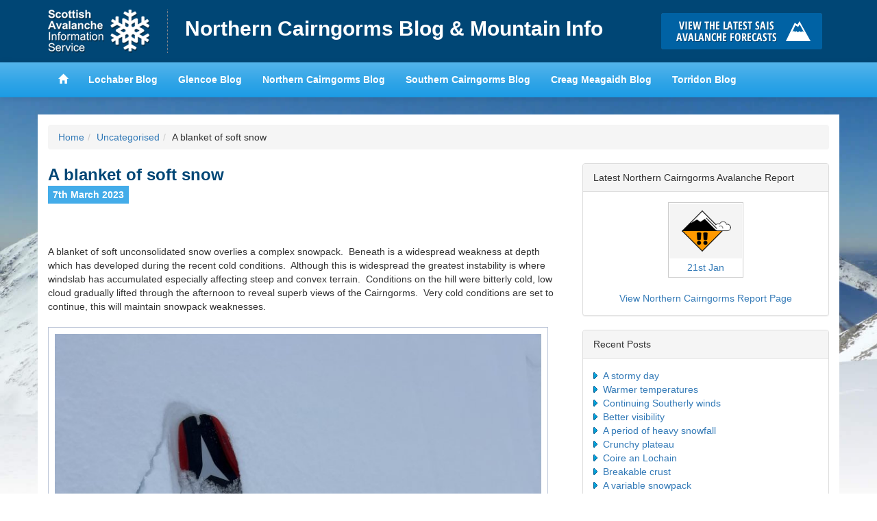

--- FILE ---
content_type: text/html; charset=UTF-8
request_url: https://ncairngormsblog.sais.gov.uk/2023/03/a-blanket-of-soft-snow-2/
body_size: 11929
content:
<!DOCTYPE html>
<html lang="en">
<head>
<meta charset="utf-8">
<meta http-equiv="X-UA-Compatible" content="IE=edge">
<meta name="viewport" content="width=device-width, initial-scale=1">
<title>Northern Cairngorms Blog &amp; Mountain Info &raquo; A blanket of soft snow</title>
<link href='https://fonts.googleapis.com/css?family=Karla:400,700,400italic,700italic' rel='stylesheet' type='text/css'>
<meta name='robots' content='max-image-preview:large' />
<link rel="alternate" type="application/rss+xml" title="Northern Cairngorms Blog &amp; Mountain Info &raquo; A blanket of soft snow Comments Feed" href="https://ncairngormsblog.sais.gov.uk/2023/03/a-blanket-of-soft-snow-2/feed/" />
<link rel="alternate" title="oEmbed (JSON)" type="application/json+oembed" href="https://ncairngormsblog.sais.gov.uk/wp-json/oembed/1.0/embed?url=https%3A%2F%2Fncairngormsblog.sais.gov.uk%2F2023%2F03%2Fa-blanket-of-soft-snow-2%2F" />
<link rel="alternate" title="oEmbed (XML)" type="text/xml+oembed" href="https://ncairngormsblog.sais.gov.uk/wp-json/oembed/1.0/embed?url=https%3A%2F%2Fncairngormsblog.sais.gov.uk%2F2023%2F03%2Fa-blanket-of-soft-snow-2%2F&#038;format=xml" />
<style id='wp-img-auto-sizes-contain-inline-css' type='text/css'>
img:is([sizes=auto i],[sizes^="auto," i]){contain-intrinsic-size:3000px 1500px}
/*# sourceURL=wp-img-auto-sizes-contain-inline-css */
</style>
<style id='wp-emoji-styles-inline-css' type='text/css'>

	img.wp-smiley, img.emoji {
		display: inline !important;
		border: none !important;
		box-shadow: none !important;
		height: 1em !important;
		width: 1em !important;
		margin: 0 0.07em !important;
		vertical-align: -0.1em !important;
		background: none !important;
		padding: 0 !important;
	}
/*# sourceURL=wp-emoji-styles-inline-css */
</style>
<style id='wp-block-library-inline-css' type='text/css'>
:root{--wp-block-synced-color:#7a00df;--wp-block-synced-color--rgb:122,0,223;--wp-bound-block-color:var(--wp-block-synced-color);--wp-editor-canvas-background:#ddd;--wp-admin-theme-color:#007cba;--wp-admin-theme-color--rgb:0,124,186;--wp-admin-theme-color-darker-10:#006ba1;--wp-admin-theme-color-darker-10--rgb:0,107,160.5;--wp-admin-theme-color-darker-20:#005a87;--wp-admin-theme-color-darker-20--rgb:0,90,135;--wp-admin-border-width-focus:2px}@media (min-resolution:192dpi){:root{--wp-admin-border-width-focus:1.5px}}.wp-element-button{cursor:pointer}:root .has-very-light-gray-background-color{background-color:#eee}:root .has-very-dark-gray-background-color{background-color:#313131}:root .has-very-light-gray-color{color:#eee}:root .has-very-dark-gray-color{color:#313131}:root .has-vivid-green-cyan-to-vivid-cyan-blue-gradient-background{background:linear-gradient(135deg,#00d084,#0693e3)}:root .has-purple-crush-gradient-background{background:linear-gradient(135deg,#34e2e4,#4721fb 50%,#ab1dfe)}:root .has-hazy-dawn-gradient-background{background:linear-gradient(135deg,#faaca8,#dad0ec)}:root .has-subdued-olive-gradient-background{background:linear-gradient(135deg,#fafae1,#67a671)}:root .has-atomic-cream-gradient-background{background:linear-gradient(135deg,#fdd79a,#004a59)}:root .has-nightshade-gradient-background{background:linear-gradient(135deg,#330968,#31cdcf)}:root .has-midnight-gradient-background{background:linear-gradient(135deg,#020381,#2874fc)}:root{--wp--preset--font-size--normal:16px;--wp--preset--font-size--huge:42px}.has-regular-font-size{font-size:1em}.has-larger-font-size{font-size:2.625em}.has-normal-font-size{font-size:var(--wp--preset--font-size--normal)}.has-huge-font-size{font-size:var(--wp--preset--font-size--huge)}.has-text-align-center{text-align:center}.has-text-align-left{text-align:left}.has-text-align-right{text-align:right}.has-fit-text{white-space:nowrap!important}#end-resizable-editor-section{display:none}.aligncenter{clear:both}.items-justified-left{justify-content:flex-start}.items-justified-center{justify-content:center}.items-justified-right{justify-content:flex-end}.items-justified-space-between{justify-content:space-between}.screen-reader-text{border:0;clip-path:inset(50%);height:1px;margin:-1px;overflow:hidden;padding:0;position:absolute;width:1px;word-wrap:normal!important}.screen-reader-text:focus{background-color:#ddd;clip-path:none;color:#444;display:block;font-size:1em;height:auto;left:5px;line-height:normal;padding:15px 23px 14px;text-decoration:none;top:5px;width:auto;z-index:100000}html :where(.has-border-color){border-style:solid}html :where([style*=border-top-color]){border-top-style:solid}html :where([style*=border-right-color]){border-right-style:solid}html :where([style*=border-bottom-color]){border-bottom-style:solid}html :where([style*=border-left-color]){border-left-style:solid}html :where([style*=border-width]){border-style:solid}html :where([style*=border-top-width]){border-top-style:solid}html :where([style*=border-right-width]){border-right-style:solid}html :where([style*=border-bottom-width]){border-bottom-style:solid}html :where([style*=border-left-width]){border-left-style:solid}html :where(img[class*=wp-image-]){height:auto;max-width:100%}:where(figure){margin:0 0 1em}html :where(.is-position-sticky){--wp-admin--admin-bar--position-offset:var(--wp-admin--admin-bar--height,0px)}@media screen and (max-width:600px){html :where(.is-position-sticky){--wp-admin--admin-bar--position-offset:0px}}

/*# sourceURL=wp-block-library-inline-css */
</style><style id='global-styles-inline-css' type='text/css'>
:root{--wp--preset--aspect-ratio--square: 1;--wp--preset--aspect-ratio--4-3: 4/3;--wp--preset--aspect-ratio--3-4: 3/4;--wp--preset--aspect-ratio--3-2: 3/2;--wp--preset--aspect-ratio--2-3: 2/3;--wp--preset--aspect-ratio--16-9: 16/9;--wp--preset--aspect-ratio--9-16: 9/16;--wp--preset--color--black: #000000;--wp--preset--color--cyan-bluish-gray: #abb8c3;--wp--preset--color--white: #ffffff;--wp--preset--color--pale-pink: #f78da7;--wp--preset--color--vivid-red: #cf2e2e;--wp--preset--color--luminous-vivid-orange: #ff6900;--wp--preset--color--luminous-vivid-amber: #fcb900;--wp--preset--color--light-green-cyan: #7bdcb5;--wp--preset--color--vivid-green-cyan: #00d084;--wp--preset--color--pale-cyan-blue: #8ed1fc;--wp--preset--color--vivid-cyan-blue: #0693e3;--wp--preset--color--vivid-purple: #9b51e0;--wp--preset--gradient--vivid-cyan-blue-to-vivid-purple: linear-gradient(135deg,rgb(6,147,227) 0%,rgb(155,81,224) 100%);--wp--preset--gradient--light-green-cyan-to-vivid-green-cyan: linear-gradient(135deg,rgb(122,220,180) 0%,rgb(0,208,130) 100%);--wp--preset--gradient--luminous-vivid-amber-to-luminous-vivid-orange: linear-gradient(135deg,rgb(252,185,0) 0%,rgb(255,105,0) 100%);--wp--preset--gradient--luminous-vivid-orange-to-vivid-red: linear-gradient(135deg,rgb(255,105,0) 0%,rgb(207,46,46) 100%);--wp--preset--gradient--very-light-gray-to-cyan-bluish-gray: linear-gradient(135deg,rgb(238,238,238) 0%,rgb(169,184,195) 100%);--wp--preset--gradient--cool-to-warm-spectrum: linear-gradient(135deg,rgb(74,234,220) 0%,rgb(151,120,209) 20%,rgb(207,42,186) 40%,rgb(238,44,130) 60%,rgb(251,105,98) 80%,rgb(254,248,76) 100%);--wp--preset--gradient--blush-light-purple: linear-gradient(135deg,rgb(255,206,236) 0%,rgb(152,150,240) 100%);--wp--preset--gradient--blush-bordeaux: linear-gradient(135deg,rgb(254,205,165) 0%,rgb(254,45,45) 50%,rgb(107,0,62) 100%);--wp--preset--gradient--luminous-dusk: linear-gradient(135deg,rgb(255,203,112) 0%,rgb(199,81,192) 50%,rgb(65,88,208) 100%);--wp--preset--gradient--pale-ocean: linear-gradient(135deg,rgb(255,245,203) 0%,rgb(182,227,212) 50%,rgb(51,167,181) 100%);--wp--preset--gradient--electric-grass: linear-gradient(135deg,rgb(202,248,128) 0%,rgb(113,206,126) 100%);--wp--preset--gradient--midnight: linear-gradient(135deg,rgb(2,3,129) 0%,rgb(40,116,252) 100%);--wp--preset--font-size--small: 13px;--wp--preset--font-size--medium: 20px;--wp--preset--font-size--large: 36px;--wp--preset--font-size--x-large: 42px;--wp--preset--spacing--20: 0.44rem;--wp--preset--spacing--30: 0.67rem;--wp--preset--spacing--40: 1rem;--wp--preset--spacing--50: 1.5rem;--wp--preset--spacing--60: 2.25rem;--wp--preset--spacing--70: 3.38rem;--wp--preset--spacing--80: 5.06rem;--wp--preset--shadow--natural: 6px 6px 9px rgba(0, 0, 0, 0.2);--wp--preset--shadow--deep: 12px 12px 50px rgba(0, 0, 0, 0.4);--wp--preset--shadow--sharp: 6px 6px 0px rgba(0, 0, 0, 0.2);--wp--preset--shadow--outlined: 6px 6px 0px -3px rgb(255, 255, 255), 6px 6px rgb(0, 0, 0);--wp--preset--shadow--crisp: 6px 6px 0px rgb(0, 0, 0);}:where(.is-layout-flex){gap: 0.5em;}:where(.is-layout-grid){gap: 0.5em;}body .is-layout-flex{display: flex;}.is-layout-flex{flex-wrap: wrap;align-items: center;}.is-layout-flex > :is(*, div){margin: 0;}body .is-layout-grid{display: grid;}.is-layout-grid > :is(*, div){margin: 0;}:where(.wp-block-columns.is-layout-flex){gap: 2em;}:where(.wp-block-columns.is-layout-grid){gap: 2em;}:where(.wp-block-post-template.is-layout-flex){gap: 1.25em;}:where(.wp-block-post-template.is-layout-grid){gap: 1.25em;}.has-black-color{color: var(--wp--preset--color--black) !important;}.has-cyan-bluish-gray-color{color: var(--wp--preset--color--cyan-bluish-gray) !important;}.has-white-color{color: var(--wp--preset--color--white) !important;}.has-pale-pink-color{color: var(--wp--preset--color--pale-pink) !important;}.has-vivid-red-color{color: var(--wp--preset--color--vivid-red) !important;}.has-luminous-vivid-orange-color{color: var(--wp--preset--color--luminous-vivid-orange) !important;}.has-luminous-vivid-amber-color{color: var(--wp--preset--color--luminous-vivid-amber) !important;}.has-light-green-cyan-color{color: var(--wp--preset--color--light-green-cyan) !important;}.has-vivid-green-cyan-color{color: var(--wp--preset--color--vivid-green-cyan) !important;}.has-pale-cyan-blue-color{color: var(--wp--preset--color--pale-cyan-blue) !important;}.has-vivid-cyan-blue-color{color: var(--wp--preset--color--vivid-cyan-blue) !important;}.has-vivid-purple-color{color: var(--wp--preset--color--vivid-purple) !important;}.has-black-background-color{background-color: var(--wp--preset--color--black) !important;}.has-cyan-bluish-gray-background-color{background-color: var(--wp--preset--color--cyan-bluish-gray) !important;}.has-white-background-color{background-color: var(--wp--preset--color--white) !important;}.has-pale-pink-background-color{background-color: var(--wp--preset--color--pale-pink) !important;}.has-vivid-red-background-color{background-color: var(--wp--preset--color--vivid-red) !important;}.has-luminous-vivid-orange-background-color{background-color: var(--wp--preset--color--luminous-vivid-orange) !important;}.has-luminous-vivid-amber-background-color{background-color: var(--wp--preset--color--luminous-vivid-amber) !important;}.has-light-green-cyan-background-color{background-color: var(--wp--preset--color--light-green-cyan) !important;}.has-vivid-green-cyan-background-color{background-color: var(--wp--preset--color--vivid-green-cyan) !important;}.has-pale-cyan-blue-background-color{background-color: var(--wp--preset--color--pale-cyan-blue) !important;}.has-vivid-cyan-blue-background-color{background-color: var(--wp--preset--color--vivid-cyan-blue) !important;}.has-vivid-purple-background-color{background-color: var(--wp--preset--color--vivid-purple) !important;}.has-black-border-color{border-color: var(--wp--preset--color--black) !important;}.has-cyan-bluish-gray-border-color{border-color: var(--wp--preset--color--cyan-bluish-gray) !important;}.has-white-border-color{border-color: var(--wp--preset--color--white) !important;}.has-pale-pink-border-color{border-color: var(--wp--preset--color--pale-pink) !important;}.has-vivid-red-border-color{border-color: var(--wp--preset--color--vivid-red) !important;}.has-luminous-vivid-orange-border-color{border-color: var(--wp--preset--color--luminous-vivid-orange) !important;}.has-luminous-vivid-amber-border-color{border-color: var(--wp--preset--color--luminous-vivid-amber) !important;}.has-light-green-cyan-border-color{border-color: var(--wp--preset--color--light-green-cyan) !important;}.has-vivid-green-cyan-border-color{border-color: var(--wp--preset--color--vivid-green-cyan) !important;}.has-pale-cyan-blue-border-color{border-color: var(--wp--preset--color--pale-cyan-blue) !important;}.has-vivid-cyan-blue-border-color{border-color: var(--wp--preset--color--vivid-cyan-blue) !important;}.has-vivid-purple-border-color{border-color: var(--wp--preset--color--vivid-purple) !important;}.has-vivid-cyan-blue-to-vivid-purple-gradient-background{background: var(--wp--preset--gradient--vivid-cyan-blue-to-vivid-purple) !important;}.has-light-green-cyan-to-vivid-green-cyan-gradient-background{background: var(--wp--preset--gradient--light-green-cyan-to-vivid-green-cyan) !important;}.has-luminous-vivid-amber-to-luminous-vivid-orange-gradient-background{background: var(--wp--preset--gradient--luminous-vivid-amber-to-luminous-vivid-orange) !important;}.has-luminous-vivid-orange-to-vivid-red-gradient-background{background: var(--wp--preset--gradient--luminous-vivid-orange-to-vivid-red) !important;}.has-very-light-gray-to-cyan-bluish-gray-gradient-background{background: var(--wp--preset--gradient--very-light-gray-to-cyan-bluish-gray) !important;}.has-cool-to-warm-spectrum-gradient-background{background: var(--wp--preset--gradient--cool-to-warm-spectrum) !important;}.has-blush-light-purple-gradient-background{background: var(--wp--preset--gradient--blush-light-purple) !important;}.has-blush-bordeaux-gradient-background{background: var(--wp--preset--gradient--blush-bordeaux) !important;}.has-luminous-dusk-gradient-background{background: var(--wp--preset--gradient--luminous-dusk) !important;}.has-pale-ocean-gradient-background{background: var(--wp--preset--gradient--pale-ocean) !important;}.has-electric-grass-gradient-background{background: var(--wp--preset--gradient--electric-grass) !important;}.has-midnight-gradient-background{background: var(--wp--preset--gradient--midnight) !important;}.has-small-font-size{font-size: var(--wp--preset--font-size--small) !important;}.has-medium-font-size{font-size: var(--wp--preset--font-size--medium) !important;}.has-large-font-size{font-size: var(--wp--preset--font-size--large) !important;}.has-x-large-font-size{font-size: var(--wp--preset--font-size--x-large) !important;}
/*# sourceURL=global-styles-inline-css */
</style>

<style id='classic-theme-styles-inline-css' type='text/css'>
/*! This file is auto-generated */
.wp-block-button__link{color:#fff;background-color:#32373c;border-radius:9999px;box-shadow:none;text-decoration:none;padding:calc(.667em + 2px) calc(1.333em + 2px);font-size:1.125em}.wp-block-file__button{background:#32373c;color:#fff;text-decoration:none}
/*# sourceURL=/wp-includes/css/classic-themes.min.css */
</style>
<link rel='stylesheet' id='leaflet-css-css' href='https://ncairngormsblog.sais.gov.uk/wp-content/plugins/meow-lightbox/app/style.min.css?ver=1768945789' type='text/css' media='all' />
<link rel='stylesheet' id='hs-headers-front-css' href='https://ncairngormsblog.sais.gov.uk/wp-content/themes/saisblog/admin/headers/css/front.css?ver=0d9f175382895698233ad0a81a60c567' type='text/css' media='all' />
<link rel='stylesheet' id='bootstrap-css' href='https://ncairngormsblog.sais.gov.uk/wp-content/themes/saisblog/css/bootstrap.min.css?ver=0d9f175382895698233ad0a81a60c567' type='text/css' media='all' />
<script type="text/javascript" src="https://ncairngormsblog.sais.gov.uk/wp-includes/js/dist/hooks.min.js?ver=dd5603f07f9220ed27f1" id="wp-hooks-js"></script>
<script type="text/javascript" src="https://ncairngormsblog.sais.gov.uk/wp-includes/js/dist/i18n.min.js?ver=c26c3dc7bed366793375" id="wp-i18n-js"></script>
<script type="text/javascript" id="wp-i18n-js-after">
/* <![CDATA[ */
wp.i18n.setLocaleData( { 'text direction\u0004ltr': [ 'ltr' ] } );
//# sourceURL=wp-i18n-js-after
/* ]]> */
</script>
<script type="text/javascript" id="mwl-build-js-js-extra">
/* <![CDATA[ */
var mwl_settings = {"api_url":"https://ncairngormsblog.sais.gov.uk/wp-json/meow-lightbox/v1/","rest_nonce":"86d4ec2e19","plugin_url":"https://ncairngormsblog.sais.gov.uk/wp-content/plugins/meow-lightbox/app/","version":"1768945789","settings":{"rtf_slider_fix":false,"engine":"default","backdrop_opacity":85,"theme":"dark","flat_orientation":"below","orientation":"auto","selector":".entry-content, .gallery, .mgl-gallery, .wp-block-gallery, .post","selector_ahead":false,"deep_linking":"","deep_linking_slug":"mwl","rendering_delay":300,"skip_dynamic_fetch":false,"include_orphans":false,"js_logs":false,"social_sharing":false,"social_sharing_facebook":true,"social_sharing_twitter":true,"social_sharing_pinterest":true,"separate_galleries":false,"disable_arrows_on_mobile":false,"animation_toggle":"none","animation_speed":"normal","low_res_placeholder":"","wordpress_big_image":false,"right_click_protection":true,"magnification":true,"full_screen":true,"anti_selector":"ul.articles li .img","preloading":false,"download_link":false,"caption_source":"caption","caption_ellipsis":true,"exif":{"title":"","caption":"1","camera":"","lens":"","date":"","date_timezone":false,"shutter_speed":"","aperture":"","focal_length":"","copyright":false,"author":false,"iso":"","keywords":false,"metadata_toggle":false,"metadata_toggle_start_hidden":false},"slideshow":{"enabled":false,"timer":"3000"},"map":{"enabled":false}}};
//# sourceURL=mwl-build-js-js-extra
/* ]]> */
</script>
<script type="text/javascript" src="https://ncairngormsblog.sais.gov.uk/wp-content/plugins/meow-lightbox/app/lightbox.js?ver=1768945789" id="mwl-build-js-js"></script>
<script type="text/javascript" src="https://ncairngormsblog.sais.gov.uk/wp-includes/js/jquery/jquery.min.js?ver=3.7.1" id="jquery-core-js"></script>
<script type="text/javascript" src="https://ncairngormsblog.sais.gov.uk/wp-includes/js/jquery/jquery-migrate.min.js?ver=3.4.1" id="jquery-migrate-js"></script>
<script type="text/javascript" src="https://ncairngormsblog.sais.gov.uk/wp-content/themes/saisblog/admin/headers/js/front-slideshow.js?ver=0d9f175382895698233ad0a81a60c567" id="hotscot-slideshow-js"></script>
<link rel="https://api.w.org/" href="https://ncairngormsblog.sais.gov.uk/wp-json/" /><link rel="alternate" title="JSON" type="application/json" href="https://ncairngormsblog.sais.gov.uk/wp-json/wp/v2/posts/11334" /><link rel="EditURI" type="application/rsd+xml" title="RSD" href="https://ncairngormsblog.sais.gov.uk/xmlrpc.php?rsd" />

<link rel="canonical" href="https://ncairngormsblog.sais.gov.uk/2023/03/a-blanket-of-soft-snow-2/" />
<link rel='shortlink' href='https://ncairngormsblog.sais.gov.uk/?p=11334' />
<link rel="stylesheet" href="https://ncairngormsblog.sais.gov.uk/wp-content/themes/saisblog/style.min.css?v=1.1.2">
<link rel="stylesheet" href="https://ncairngormsblog.sais.gov.uk/wp-content/themes/saisblog/css/responsive.min.css?v=1.1.2">
<!-- HTML5 Shim and Respond.js IE8 support of HTML5 elements and media queries -->
<!-- WARNING: Respond.js doesn't work if you view the page via file:// -->
<!--[if lt IE 9]>
      <script src="https://oss.maxcdn.com/html5shiv/3.7.2/html5shiv.min.js"></script>
      <script src="https://oss.maxcdn.com/respond/1.4.2/respond.min.js"></script>
    <![endif]-->
</head>
<body class="wp-singular post-template-default single single-post postid-11334 single-format-standard wp-theme-saisblog"><script type="application/javascript" id="mwl-data-script">
var mwl_data = {"11347":{"success":true,"file":"https:\/\/ncairngormsblog.sais.gov.uk\/wp-content\/uploads\/2023\/03\/A21C84DF-EEC9-4DA6-BC3B-E221234E25DF-scaled.jpeg","file_srcset":"https:\/\/ncairngormsblog.sais.gov.uk\/wp-content\/uploads\/2023\/03\/A21C84DF-EEC9-4DA6-BC3B-E221234E25DF-scaled.jpeg 983w, https:\/\/ncairngormsblog.sais.gov.uk\/wp-content\/uploads\/2023\/03\/A21C84DF-EEC9-4DA6-BC3B-E221234E25DF-300x366.jpeg 300w, https:\/\/ncairngormsblog.sais.gov.uk\/wp-content\/uploads\/2023\/03\/A21C84DF-EEC9-4DA6-BC3B-E221234E25DF-740x904.jpeg 740w, https:\/\/ncairngormsblog.sais.gov.uk\/wp-content\/uploads\/2023\/03\/A21C84DF-EEC9-4DA6-BC3B-E221234E25DF-768x938.jpeg 768w, https:\/\/ncairngormsblog.sais.gov.uk\/wp-content\/uploads\/2023\/03\/A21C84DF-EEC9-4DA6-BC3B-E221234E25DF-1258x1536.jpeg 1258w, https:\/\/ncairngormsblog.sais.gov.uk\/wp-content\/uploads\/2023\/03\/A21C84DF-EEC9-4DA6-BC3B-E221234E25DF-1677x2048.jpeg 1677w","file_sizes":"(max-width: 983px) 100vw, 983px","dimension":{"width":983,"height":1200},"download_link":"https:\/\/ncairngormsblog.sais.gov.uk\/wp-content\/uploads\/2023\/03\/A21C84DF-EEC9-4DA6-BC3B-E221234E25DF-scaled.jpeg","data":{"id":11347,"title":"A21C84DF-EEC9-4DA6-BC3B-E221234E25DF","caption":"","description":"","alt_text":"","gps":"N\/A","copyright":"N\/A","camera":"N\/A","date":"","lens":"N\/A","aperture":"N\/A","focal_length":"N\/A","iso":"N\/A","shutter_speed":"N\/A","keywords":"N\/A"}},"11348":{"success":true,"file":"https:\/\/ncairngormsblog.sais.gov.uk\/wp-content\/uploads\/2023\/03\/88911460-C2A6-4D30-AB1B-FE315BC1B9FD-scaled.jpeg","file_srcset":"https:\/\/ncairngormsblog.sais.gov.uk\/wp-content\/uploads\/2023\/03\/88911460-C2A6-4D30-AB1B-FE315BC1B9FD-scaled.jpeg 1607w, https:\/\/ncairngormsblog.sais.gov.uk\/wp-content\/uploads\/2023\/03\/88911460-C2A6-4D30-AB1B-FE315BC1B9FD-300x224.jpeg 300w, https:\/\/ncairngormsblog.sais.gov.uk\/wp-content\/uploads\/2023\/03\/88911460-C2A6-4D30-AB1B-FE315BC1B9FD-740x553.jpeg 740w, https:\/\/ncairngormsblog.sais.gov.uk\/wp-content\/uploads\/2023\/03\/88911460-C2A6-4D30-AB1B-FE315BC1B9FD-768x574.jpeg 768w, https:\/\/ncairngormsblog.sais.gov.uk\/wp-content\/uploads\/2023\/03\/88911460-C2A6-4D30-AB1B-FE315BC1B9FD-1536x1147.jpeg 1536w, https:\/\/ncairngormsblog.sais.gov.uk\/wp-content\/uploads\/2023\/03\/88911460-C2A6-4D30-AB1B-FE315BC1B9FD-2048x1530.jpeg 2048w","file_sizes":"(max-width: 1607px) 100vw, 1607px","dimension":{"width":1607,"height":1200},"download_link":"https:\/\/ncairngormsblog.sais.gov.uk\/wp-content\/uploads\/2023\/03\/88911460-C2A6-4D30-AB1B-FE315BC1B9FD-scaled.jpeg","data":{"id":11348,"title":"88911460-C2A6-4D30-AB1B-FE315BC1B9FD","caption":"","description":"","alt_text":"","gps":"N\/A","copyright":"N\/A","camera":"N\/A","date":"","lens":"N\/A","aperture":"N\/A","focal_length":"N\/A","iso":"N\/A","shutter_speed":"N\/A","keywords":"N\/A"}},"11345":{"success":true,"file":"https:\/\/ncairngormsblog.sais.gov.uk\/wp-content\/uploads\/2023\/03\/878E6823-1320-4795-BAB0-692456AB6AB6-scaled.jpeg","file_srcset":"https:\/\/ncairngormsblog.sais.gov.uk\/wp-content\/uploads\/2023\/03\/878E6823-1320-4795-BAB0-692456AB6AB6-scaled.jpeg 1600w, https:\/\/ncairngormsblog.sais.gov.uk\/wp-content\/uploads\/2023\/03\/878E6823-1320-4795-BAB0-692456AB6AB6-300x225.jpeg 300w, https:\/\/ncairngormsblog.sais.gov.uk\/wp-content\/uploads\/2023\/03\/878E6823-1320-4795-BAB0-692456AB6AB6-740x555.jpeg 740w, https:\/\/ncairngormsblog.sais.gov.uk\/wp-content\/uploads\/2023\/03\/878E6823-1320-4795-BAB0-692456AB6AB6-768x576.jpeg 768w, https:\/\/ncairngormsblog.sais.gov.uk\/wp-content\/uploads\/2023\/03\/878E6823-1320-4795-BAB0-692456AB6AB6-1536x1152.jpeg 1536w, https:\/\/ncairngormsblog.sais.gov.uk\/wp-content\/uploads\/2023\/03\/878E6823-1320-4795-BAB0-692456AB6AB6-2048x1536.jpeg 2048w","file_sizes":"(max-width: 1600px) 100vw, 1600px","dimension":{"width":1600,"height":1200},"download_link":"https:\/\/ncairngormsblog.sais.gov.uk\/wp-content\/uploads\/2023\/03\/878E6823-1320-4795-BAB0-692456AB6AB6-scaled.jpeg","data":{"id":11345,"title":"878E6823-1320-4795-BAB0-692456AB6AB6","caption":"","description":"","alt_text":"","gps":"N\/A","copyright":"N\/A","camera":"N\/A","date":"","lens":"N\/A","aperture":"N\/A","focal_length":"N\/A","iso":"N\/A","shutter_speed":"N\/A","keywords":"N\/A"}},"11340":{"success":true,"file":"https:\/\/ncairngormsblog.sais.gov.uk\/wp-content\/uploads\/2023\/03\/C1AD10FB-33FD-4D11-BE35-7F1E77654285.jpeg","file_srcset":"https:\/\/ncairngormsblog.sais.gov.uk\/wp-content\/uploads\/2023\/03\/C1AD10FB-33FD-4D11-BE35-7F1E77654285.jpeg 1121w, https:\/\/ncairngormsblog.sais.gov.uk\/wp-content\/uploads\/2023\/03\/C1AD10FB-33FD-4D11-BE35-7F1E77654285-300x221.jpeg 300w, https:\/\/ncairngormsblog.sais.gov.uk\/wp-content\/uploads\/2023\/03\/C1AD10FB-33FD-4D11-BE35-7F1E77654285-740x546.jpeg 740w, https:\/\/ncairngormsblog.sais.gov.uk\/wp-content\/uploads\/2023\/03\/C1AD10FB-33FD-4D11-BE35-7F1E77654285-768x567.jpeg 768w","file_sizes":"(max-width: 1121px) 100vw, 1121px","dimension":{"width":1121,"height":827},"download_link":"https:\/\/ncairngormsblog.sais.gov.uk\/wp-content\/uploads\/2023\/03\/C1AD10FB-33FD-4D11-BE35-7F1E77654285.jpeg","data":{"id":11340,"title":"C1AD10FB-33FD-4D11-BE35-7F1E77654285","caption":"","description":"","alt_text":"","gps":"N\/A","copyright":"N\/A","camera":"N\/A","date":"7th March 2023 - 4:35 pm","lens":"N\/A","aperture":"N\/A","focal_length":"N\/A","iso":"N\/A","shutter_speed":"N\/A","keywords":"N\/A"}},"11344":{"success":true,"file":"https:\/\/ncairngormsblog.sais.gov.uk\/wp-content\/uploads\/2023\/03\/0C003582-F505-4481-87BE-1E4B31246510-scaled.jpeg","file_srcset":"https:\/\/ncairngormsblog.sais.gov.uk\/wp-content\/uploads\/2023\/03\/0C003582-F505-4481-87BE-1E4B31246510-scaled.jpeg 1719w, https:\/\/ncairngormsblog.sais.gov.uk\/wp-content\/uploads\/2023\/03\/0C003582-F505-4481-87BE-1E4B31246510-300x209.jpeg 300w, https:\/\/ncairngormsblog.sais.gov.uk\/wp-content\/uploads\/2023\/03\/0C003582-F505-4481-87BE-1E4B31246510-740x517.jpeg 740w, https:\/\/ncairngormsblog.sais.gov.uk\/wp-content\/uploads\/2023\/03\/0C003582-F505-4481-87BE-1E4B31246510-768x536.jpeg 768w, https:\/\/ncairngormsblog.sais.gov.uk\/wp-content\/uploads\/2023\/03\/0C003582-F505-4481-87BE-1E4B31246510-1536x1072.jpeg 1536w, https:\/\/ncairngormsblog.sais.gov.uk\/wp-content\/uploads\/2023\/03\/0C003582-F505-4481-87BE-1E4B31246510-2048x1430.jpeg 2048w","file_sizes":"(max-width: 1719px) 100vw, 1719px","dimension":{"width":1719,"height":1200},"download_link":"https:\/\/ncairngormsblog.sais.gov.uk\/wp-content\/uploads\/2023\/03\/0C003582-F505-4481-87BE-1E4B31246510-scaled.jpeg","data":{"id":11344,"title":"0C003582-F505-4481-87BE-1E4B31246510","caption":"","description":"","alt_text":"","gps":"N\/A","copyright":"N\/A","camera":"N\/A","date":"","lens":"N\/A","aperture":"N\/A","focal_length":"N\/A","iso":"N\/A","shutter_speed":"N\/A","keywords":"N\/A"}}};
var mwl_data_has_dynamic_cache = false;
</script>

      <!-- Google tag (gtag.js) -->
      <script async src="https://www.googletagmanager.com/gtag/js?id=G-FFMJH3MH7X"></script>
      <script>
        window.dataLayer = window.dataLayer || [];
        function gtag(){dataLayer.push(arguments);}
        gtag('js', new Date());

        gtag('config', 'G-FFMJH3MH7X');
      </script>
    <header id="saisbrand" class="container-fluid">
<div class="container">
	<div class="row limit">
		<div class="col-sm-9 header-logo-wrap">
			<a href="https://www.sais.gov.uk" class="bgimage logo">Home</a>
			<h1><a href="https://ncairngormsblog.sais.gov.uk" title="Northern Cairngorms Blog &amp; Mountain Info">Northern Cairngorms Blog &amp; Mountain Info</a></h1>
		</div>
		<div id="button-holder" class="col-sm-3 buttonscontainer clearfix">
			<a href="https://www.sais.gov.uk" class="bgimage buttons learn" title="Click here to visit the main SAIS website and read the latest avalanche forecasts for the Scottish mountains">Click here to visit the main SAIS website and read the latest avalanche forecasts for the Scottish mountains</a>
		</div>
	</div>
</div>
</header>
<header id="mainheader" class="navbar navbar-default container-fluid navbar-static-top">
<div class="container">
	<div class="navbar-header">
		<button type="button" class="btn navbar-toggle" data-toggle="collapse" data-target="#mainnav">
		<span class="menutext">View SAIS Blog List</span>
		<span class="menuicon">
		<span class="icon-bar"></span>
		<span class="icon-bar"></span>
		<span class="icon-bar"></span>
		</span>
		</button>
	</div>
	<div class="limit">
		<nav id="mainnav" role="navigation" class="collapse navbar-collapse">
		<ul class="nav navbar-nav navbar-left">
			<li><a href="https://www.sais.gov.uk"><span class="glyphicon glyphicon-home"></span></a></li>
			<li><a href="https://lochaberblog.sais.gov.uk">Lochaber Blog</a></li>
			<li><a href="https://glencoeblog.sais.gov.uk">Glencoe Blog</a></li>
			<li><a href="https://ncairngormsblog.sais.gov.uk">Northern Cairngorms Blog</a></li>
			<li><a href="https://scairngormsblog.sais.gov.uk">Southern Cairngorms Blog</a></li>
			<li><a href="https://meagaidhblog.sais.gov.uk">Creag Meagaidh Blog</a></li>
			<li><a href="https://torridonblog.sais.gov.uk">Torridon Blog</a></li>
		</ul>
		</nav>
	</div>
</div>
</header>
<div class="container">
	<div class="row">
		<div class="content">
				<div class="col-sm-12 visible-sm visible-md visible-lg">
					<ol class="breadcrumb"><li><a href="https://ncairngormsblog.sais.gov.uk">Home</a></li><li><a href="https://ncairngormsblog.sais.gov.uk/category/uncategorised/" rel="category tag">Uncategorised</a></li><li>A blanket of soft snow</li></ol>				</div>
				<div class="col-sm-8">
					<div class="post">
                    	  							                            <h2 class="post-title">A blanket of soft snow</h2>
                            <p><span class="date">7th March 2023</span>
                                <!-- Posted by ncairngormsadmin --></p>
                            <p>&nbsp;</p>
<p>A blanket of soft unconsolidated snow overlies a complex snowpack.  Beneath is a widespread weakness at depth which has developed during the recent cold conditions.  Although this is widespread the greatest instability is where windslab has accumulated especially affecting steep and convex terrain.  Conditions on the hill were bitterly cold, low cloud gradually lifted through the afternoon to reveal superb views of the Cairngorms.  Very cold conditions are set to continue, this will maintain snowpack weaknesses.</p>
<div id="attachment_11347" style="width: 750px" class="wp-caption alignnone"><a href="https://ncairngormsblog.sais.gov.uk/2023/03/a-blanket-of-soft-snow-2/a21c84df-eec9-4da6-bc3b-e221234e25df/" rel="attachment wp-att-11347"><img fetchpriority="high" decoding="async" aria-describedby="caption-attachment-11347" class="wp-image-11347 size-large" src="https://ncairngormsblog.sais.gov.uk/wp-content/uploads/2023/03/A21C84DF-EEC9-4DA6-BC3B-E221234E25DF-740x904.jpeg" alt="" width="740" height="904" srcset="https://ncairngormsblog.sais.gov.uk/wp-content/uploads/2023/03/A21C84DF-EEC9-4DA6-BC3B-E221234E25DF-740x904.jpeg 740w, https://ncairngormsblog.sais.gov.uk/wp-content/uploads/2023/03/A21C84DF-EEC9-4DA6-BC3B-E221234E25DF-300x366.jpeg 300w, https://ncairngormsblog.sais.gov.uk/wp-content/uploads/2023/03/A21C84DF-EEC9-4DA6-BC3B-E221234E25DF-768x938.jpeg 768w, https://ncairngormsblog.sais.gov.uk/wp-content/uploads/2023/03/A21C84DF-EEC9-4DA6-BC3B-E221234E25DF-1258x1536.jpeg 1258w, https://ncairngormsblog.sais.gov.uk/wp-content/uploads/2023/03/A21C84DF-EEC9-4DA6-BC3B-E221234E25DF-1677x2048.jpeg 1677w, https://ncairngormsblog.sais.gov.uk/wp-content/uploads/2023/03/A21C84DF-EEC9-4DA6-BC3B-E221234E25DF-scaled.jpeg 983w" sizes="(max-width: 740px) 100vw, 740px" data-mwl-img-id="11347" /></a></p>
<p id="caption-attachment-11347" class="wp-caption-text">Soft windslab cracking under ski, indicating unstable snow. This was on a West aspect at 1100 metres.</p>
</div>
<div id="attachment_11348" style="width: 750px" class="wp-caption alignnone"><a href="https://ncairngormsblog.sais.gov.uk/2023/03/a-blanket-of-soft-snow-2/88911460-c2a6-4d30-ab1b-fe315bc1b9fd/" rel="attachment wp-att-11348"><img decoding="async" aria-describedby="caption-attachment-11348" class="wp-image-11348 size-large" src="https://ncairngormsblog.sais.gov.uk/wp-content/uploads/2023/03/88911460-C2A6-4D30-AB1B-FE315BC1B9FD-740x553.jpeg" alt="" width="740" height="553" srcset="https://ncairngormsblog.sais.gov.uk/wp-content/uploads/2023/03/88911460-C2A6-4D30-AB1B-FE315BC1B9FD-740x553.jpeg 740w, https://ncairngormsblog.sais.gov.uk/wp-content/uploads/2023/03/88911460-C2A6-4D30-AB1B-FE315BC1B9FD-300x224.jpeg 300w, https://ncairngormsblog.sais.gov.uk/wp-content/uploads/2023/03/88911460-C2A6-4D30-AB1B-FE315BC1B9FD-768x574.jpeg 768w, https://ncairngormsblog.sais.gov.uk/wp-content/uploads/2023/03/88911460-C2A6-4D30-AB1B-FE315BC1B9FD-1536x1147.jpeg 1536w, https://ncairngormsblog.sais.gov.uk/wp-content/uploads/2023/03/88911460-C2A6-4D30-AB1B-FE315BC1B9FD-2048x1530.jpeg 2048w, https://ncairngormsblog.sais.gov.uk/wp-content/uploads/2023/03/88911460-C2A6-4D30-AB1B-FE315BC1B9FD-scaled.jpeg 1607w" sizes="(max-width: 740px) 100vw, 740px" data-mwl-img-id="11348" /></a></p>
<p id="caption-attachment-11348" class="wp-caption-text">Looking North, low cloud gradually lifting.</p>
</div>
<div id="attachment_11345" style="width: 750px" class="wp-caption alignnone"><a href="https://ncairngormsblog.sais.gov.uk/2023/03/a-blanket-of-soft-snow-2/878e6823-1320-4795-bab0-692456ab6ab6/" rel="attachment wp-att-11345"><img decoding="async" aria-describedby="caption-attachment-11345" class="wp-image-11345 size-large" src="https://ncairngormsblog.sais.gov.uk/wp-content/uploads/2023/03/878E6823-1320-4795-BAB0-692456AB6AB6-740x555.jpeg" alt="" width="740" height="555" srcset="https://ncairngormsblog.sais.gov.uk/wp-content/uploads/2023/03/878E6823-1320-4795-BAB0-692456AB6AB6-740x555.jpeg 740w, https://ncairngormsblog.sais.gov.uk/wp-content/uploads/2023/03/878E6823-1320-4795-BAB0-692456AB6AB6-300x225.jpeg 300w, https://ncairngormsblog.sais.gov.uk/wp-content/uploads/2023/03/878E6823-1320-4795-BAB0-692456AB6AB6-768x576.jpeg 768w, https://ncairngormsblog.sais.gov.uk/wp-content/uploads/2023/03/878E6823-1320-4795-BAB0-692456AB6AB6-1536x1152.jpeg 1536w, https://ncairngormsblog.sais.gov.uk/wp-content/uploads/2023/03/878E6823-1320-4795-BAB0-692456AB6AB6-2048x1536.jpeg 2048w, https://ncairngormsblog.sais.gov.uk/wp-content/uploads/2023/03/878E6823-1320-4795-BAB0-692456AB6AB6-scaled.jpeg 1600w" sizes="(max-width: 740px) 100vw, 740px" data-mwl-img-id="11345" /></a></p>
<p id="caption-attachment-11345" class="wp-caption-text">Careful travel on ski, which involved spreading out and avoiding anything too steep.</p>
</div>
<div id="attachment_11340" style="width: 750px" class="wp-caption alignnone"><a href="https://ncairngormsblog.sais.gov.uk/2023/03/a-blanket-of-soft-snow-2/c1ad10fb-33fd-4d11-be35-7f1e77654285/" rel="attachment wp-att-11340"><img loading="lazy" decoding="async" aria-describedby="caption-attachment-11340" class="wp-image-11340 size-large" src="https://ncairngormsblog.sais.gov.uk/wp-content/uploads/2023/03/C1AD10FB-33FD-4D11-BE35-7F1E77654285-740x546.jpeg" alt="" width="740" height="546" srcset="https://ncairngormsblog.sais.gov.uk/wp-content/uploads/2023/03/C1AD10FB-33FD-4D11-BE35-7F1E77654285-740x546.jpeg 740w, https://ncairngormsblog.sais.gov.uk/wp-content/uploads/2023/03/C1AD10FB-33FD-4D11-BE35-7F1E77654285-300x221.jpeg 300w, https://ncairngormsblog.sais.gov.uk/wp-content/uploads/2023/03/C1AD10FB-33FD-4D11-BE35-7F1E77654285-768x567.jpeg 768w, https://ncairngormsblog.sais.gov.uk/wp-content/uploads/2023/03/C1AD10FB-33FD-4D11-BE35-7F1E77654285.jpeg 1121w" sizes="auto, (max-width: 740px) 100vw, 740px" data-mwl-img-id="11340" /></a></p>
<p id="caption-attachment-11340" class="wp-caption-text">Very cold light snow, this lovely run came to an abrupt end, when a line of rocks which were almost buried came into view.</p>
</div>
<div id="attachment_11344" style="width: 750px" class="wp-caption alignnone"><a href="https://ncairngormsblog.sais.gov.uk/2023/03/a-blanket-of-soft-snow-2/0c003582-f505-4481-87be-1e4b31246510/" rel="attachment wp-att-11344"><img loading="lazy" decoding="async" aria-describedby="caption-attachment-11344" class="wp-image-11344 size-large" src="https://ncairngormsblog.sais.gov.uk/wp-content/uploads/2023/03/0C003582-F505-4481-87BE-1E4B31246510-740x517.jpeg" alt="" width="740" height="517" srcset="https://ncairngormsblog.sais.gov.uk/wp-content/uploads/2023/03/0C003582-F505-4481-87BE-1E4B31246510-740x517.jpeg 740w, https://ncairngormsblog.sais.gov.uk/wp-content/uploads/2023/03/0C003582-F505-4481-87BE-1E4B31246510-300x209.jpeg 300w, https://ncairngormsblog.sais.gov.uk/wp-content/uploads/2023/03/0C003582-F505-4481-87BE-1E4B31246510-768x536.jpeg 768w, https://ncairngormsblog.sais.gov.uk/wp-content/uploads/2023/03/0C003582-F505-4481-87BE-1E4B31246510-1536x1072.jpeg 1536w, https://ncairngormsblog.sais.gov.uk/wp-content/uploads/2023/03/0C003582-F505-4481-87BE-1E4B31246510-2048x1430.jpeg 2048w, https://ncairngormsblog.sais.gov.uk/wp-content/uploads/2023/03/0C003582-F505-4481-87BE-1E4B31246510-scaled.jpeg 1719w" sizes="auto, (max-width: 740px) 100vw, 740px" data-mwl-img-id="11344" /></a></p>
<p id="caption-attachment-11344" class="wp-caption-text">A couple of hours of clear skies and sunshine during the afternoon.</p>
</div>
                                                                                    <a name="comments"></a>
<h2>Comments on this post</h2>
<ul id="comments_div" class="list-unstyled">
    </ul>
<p id="postcomment"><b>Got something to say? Leave a comment</b></p>
<a name="respond"></a>
<form action="https://ncairngormsblog.sais.gov.uk/wp-comments-post.php" method="post" id="commentform">
<p><input type="text" name="author" id="author" value="" size="22" tabindex="1" />
<label for="author"><small>Name (required)</small></label></p>
<p><input type="text" name="email" id="email" value="" size="22" tabindex="1" />
<label for="email"><small>Email (required)</small></label></p>
<p><textarea name="comment" id="comment" cols="40" rows="10" tabindex="4"></textarea></p>
<p style="display: none;"><input type="hidden" id="akismet_comment_nonce" name="akismet_comment_nonce" value="6a7ab48b57" /></p><p style="display: none !important;" class="akismet-fields-container" data-prefix="ak_"><label>&#916;<textarea name="ak_hp_textarea" cols="45" rows="8" maxlength="100"></textarea></label><input type="hidden" id="ak_js_1" name="ak_js" value="205"/><script>document.getElementById( "ak_js_1" ).setAttribute( "value", ( new Date() ).getTime() );</script></p><p><input name="submit" type="submit" id="submit" tabindex="5" value="Submit Comment" class="btn btn-primary" />
<input type="hidden" name="comment_post_ID" value="11334" />
</p>
</form>
                    </div>
				</div>
				<div class="col-sm-4">
    <ul id="dynamic-sidebar">
        <div class="panel panel-default">
            <div class="panel-heading">Latest Northern Cairngorms Avalanche Report</div>
            <div class="panel-body">
                <div id="forecast" data-area-id="2">
                    <img class="ajaxloader" style="display:block; width: 16px; height: 16px; margin: 20px auto 10px auto;" src="https://ncairngormsblog.sais.gov.uk/wp-content/themes/saisblog/images/ajax-loader.gif" alt="Loading latest reports">
                </div>
                <div class="row">
                    <a target="_blank" style="display: block; text-align: center; padding-top: 20px" class="col-sm-12" href="https://www.sais.gov.uk/northern-cairngorms/">View Northern Cairngorms Report Page</a>
                </div>
            </div>
        </div>

        
                    
		<div class="panel panel-default">
		<div class="panel-heading">Recent Posts</div><div class="panel-body">
		<ul>
											<li>
					<a href="https://ncairngormsblog.sais.gov.uk/2026/01/15948/">A stormy day</a>
									</li>
											<li>
					<a href="https://ncairngormsblog.sais.gov.uk/2026/01/warmer-temperatures/">Warmer temperatures</a>
									</li>
											<li>
					<a href="https://ncairngormsblog.sais.gov.uk/2026/01/continuing-southerly-winds/">Continuing Southerly winds</a>
									</li>
											<li>
					<a href="https://ncairngormsblog.sais.gov.uk/2026/01/better-visibility-3/">Better visibility</a>
									</li>
											<li>
					<a href="https://ncairngormsblog.sais.gov.uk/2026/01/a-period-of-heavy-snowfall/">A period of heavy snowfall</a>
									</li>
											<li>
					<a href="https://ncairngormsblog.sais.gov.uk/2026/01/crunchy-plateau/">Crunchy plateau</a>
									</li>
											<li>
					<a href="https://ncairngormsblog.sais.gov.uk/2026/01/coire-an-lochain-5/">Coire an Lochain</a>
									</li>
											<li>
					<a href="https://ncairngormsblog.sais.gov.uk/2026/01/breakable-crust-4/">Breakable crust</a>
									</li>
											<li>
					<a href="https://ncairngormsblog.sais.gov.uk/2026/01/a-variable-snowpack/">A variable snowpack</a>
									</li>
											<li>
					<a href="https://ncairngormsblog.sais.gov.uk/2026/01/after-the-thaw-3/">After the thaw&#8230;&#8230;</a>
									</li>
					</ul>

		</div></div><div class="panel panel-default"><div class="panel-heading">Archives</div><div class="panel-body">		<label class="screen-reader-text" for="archives-dropdown-2">Archives</label>
		<select id="archives-dropdown-2" name="archive-dropdown">
			
			<option value="">Select Month</option>
				<option value='https://ncairngormsblog.sais.gov.uk/2026/01/'> January 2026 </option>
	<option value='https://ncairngormsblog.sais.gov.uk/2025/12/'> December 2025 </option>
	<option value='https://ncairngormsblog.sais.gov.uk/2025/11/'> November 2025 </option>
	<option value='https://ncairngormsblog.sais.gov.uk/2025/04/'> April 2025 </option>
	<option value='https://ncairngormsblog.sais.gov.uk/2025/03/'> March 2025 </option>
	<option value='https://ncairngormsblog.sais.gov.uk/2025/02/'> February 2025 </option>
	<option value='https://ncairngormsblog.sais.gov.uk/2025/01/'> January 2025 </option>
	<option value='https://ncairngormsblog.sais.gov.uk/2024/12/'> December 2024 </option>
	<option value='https://ncairngormsblog.sais.gov.uk/2024/11/'> November 2024 </option>
	<option value='https://ncairngormsblog.sais.gov.uk/2024/04/'> April 2024 </option>
	<option value='https://ncairngormsblog.sais.gov.uk/2024/03/'> March 2024 </option>
	<option value='https://ncairngormsblog.sais.gov.uk/2024/02/'> February 2024 </option>
	<option value='https://ncairngormsblog.sais.gov.uk/2024/01/'> January 2024 </option>
	<option value='https://ncairngormsblog.sais.gov.uk/2023/12/'> December 2023 </option>
	<option value='https://ncairngormsblog.sais.gov.uk/2023/11/'> November 2023 </option>
	<option value='https://ncairngormsblog.sais.gov.uk/2023/04/'> April 2023 </option>
	<option value='https://ncairngormsblog.sais.gov.uk/2023/03/'> March 2023 </option>
	<option value='https://ncairngormsblog.sais.gov.uk/2023/02/'> February 2023 </option>
	<option value='https://ncairngormsblog.sais.gov.uk/2023/01/'> January 2023 </option>
	<option value='https://ncairngormsblog.sais.gov.uk/2022/12/'> December 2022 </option>
	<option value='https://ncairngormsblog.sais.gov.uk/2022/04/'> April 2022 </option>
	<option value='https://ncairngormsblog.sais.gov.uk/2022/03/'> March 2022 </option>
	<option value='https://ncairngormsblog.sais.gov.uk/2022/02/'> February 2022 </option>
	<option value='https://ncairngormsblog.sais.gov.uk/2022/01/'> January 2022 </option>
	<option value='https://ncairngormsblog.sais.gov.uk/2021/12/'> December 2021 </option>
	<option value='https://ncairngormsblog.sais.gov.uk/2021/11/'> November 2021 </option>
	<option value='https://ncairngormsblog.sais.gov.uk/2021/05/'> May 2021 </option>
	<option value='https://ncairngormsblog.sais.gov.uk/2021/04/'> April 2021 </option>
	<option value='https://ncairngormsblog.sais.gov.uk/2021/03/'> March 2021 </option>
	<option value='https://ncairngormsblog.sais.gov.uk/2021/02/'> February 2021 </option>
	<option value='https://ncairngormsblog.sais.gov.uk/2021/01/'> January 2021 </option>
	<option value='https://ncairngormsblog.sais.gov.uk/2020/12/'> December 2020 </option>
	<option value='https://ncairngormsblog.sais.gov.uk/2020/11/'> November 2020 </option>
	<option value='https://ncairngormsblog.sais.gov.uk/2020/03/'> March 2020 </option>
	<option value='https://ncairngormsblog.sais.gov.uk/2020/02/'> February 2020 </option>
	<option value='https://ncairngormsblog.sais.gov.uk/2020/01/'> January 2020 </option>
	<option value='https://ncairngormsblog.sais.gov.uk/2019/12/'> December 2019 </option>
	<option value='https://ncairngormsblog.sais.gov.uk/2019/04/'> April 2019 </option>
	<option value='https://ncairngormsblog.sais.gov.uk/2019/03/'> March 2019 </option>
	<option value='https://ncairngormsblog.sais.gov.uk/2019/02/'> February 2019 </option>
	<option value='https://ncairngormsblog.sais.gov.uk/2019/01/'> January 2019 </option>
	<option value='https://ncairngormsblog.sais.gov.uk/2018/12/'> December 2018 </option>
	<option value='https://ncairngormsblog.sais.gov.uk/2018/04/'> April 2018 </option>
	<option value='https://ncairngormsblog.sais.gov.uk/2018/03/'> March 2018 </option>
	<option value='https://ncairngormsblog.sais.gov.uk/2018/02/'> February 2018 </option>
	<option value='https://ncairngormsblog.sais.gov.uk/2018/01/'> January 2018 </option>
	<option value='https://ncairngormsblog.sais.gov.uk/2017/12/'> December 2017 </option>
	<option value='https://ncairngormsblog.sais.gov.uk/2017/04/'> April 2017 </option>
	<option value='https://ncairngormsblog.sais.gov.uk/2017/03/'> March 2017 </option>
	<option value='https://ncairngormsblog.sais.gov.uk/2017/02/'> February 2017 </option>
	<option value='https://ncairngormsblog.sais.gov.uk/2017/01/'> January 2017 </option>
	<option value='https://ncairngormsblog.sais.gov.uk/2016/12/'> December 2016 </option>
	<option value='https://ncairngormsblog.sais.gov.uk/2016/05/'> May 2016 </option>
	<option value='https://ncairngormsblog.sais.gov.uk/2016/04/'> April 2016 </option>
	<option value='https://ncairngormsblog.sais.gov.uk/2016/03/'> March 2016 </option>
	<option value='https://ncairngormsblog.sais.gov.uk/2016/02/'> February 2016 </option>
	<option value='https://ncairngormsblog.sais.gov.uk/2016/01/'> January 2016 </option>
	<option value='https://ncairngormsblog.sais.gov.uk/2015/12/'> December 2015 </option>
	<option value='https://ncairngormsblog.sais.gov.uk/2015/05/'> May 2015 </option>
	<option value='https://ncairngormsblog.sais.gov.uk/2015/04/'> April 2015 </option>
	<option value='https://ncairngormsblog.sais.gov.uk/2015/03/'> March 2015 </option>
	<option value='https://ncairngormsblog.sais.gov.uk/2015/02/'> February 2015 </option>
	<option value='https://ncairngormsblog.sais.gov.uk/2015/01/'> January 2015 </option>
	<option value='https://ncairngormsblog.sais.gov.uk/2014/12/'> December 2014 </option>
	<option value='https://ncairngormsblog.sais.gov.uk/2014/04/'> April 2014 </option>
	<option value='https://ncairngormsblog.sais.gov.uk/2014/03/'> March 2014 </option>
	<option value='https://ncairngormsblog.sais.gov.uk/2014/02/'> February 2014 </option>
	<option value='https://ncairngormsblog.sais.gov.uk/2014/01/'> January 2014 </option>
	<option value='https://ncairngormsblog.sais.gov.uk/2013/12/'> December 2013 </option>
	<option value='https://ncairngormsblog.sais.gov.uk/2013/05/'> May 2013 </option>
	<option value='https://ncairngormsblog.sais.gov.uk/2013/04/'> April 2013 </option>
	<option value='https://ncairngormsblog.sais.gov.uk/2013/03/'> March 2013 </option>
	<option value='https://ncairngormsblog.sais.gov.uk/2013/02/'> February 2013 </option>
	<option value='https://ncairngormsblog.sais.gov.uk/2013/01/'> January 2013 </option>
	<option value='https://ncairngormsblog.sais.gov.uk/2012/12/'> December 2012 </option>
	<option value='https://ncairngormsblog.sais.gov.uk/2012/11/'> November 2012 </option>
	<option value='https://ncairngormsblog.sais.gov.uk/2012/05/'> May 2012 </option>
	<option value='https://ncairngormsblog.sais.gov.uk/2012/04/'> April 2012 </option>
	<option value='https://ncairngormsblog.sais.gov.uk/2012/03/'> March 2012 </option>
	<option value='https://ncairngormsblog.sais.gov.uk/2012/02/'> February 2012 </option>
	<option value='https://ncairngormsblog.sais.gov.uk/2012/01/'> January 2012 </option>
	<option value='https://ncairngormsblog.sais.gov.uk/2011/12/'> December 2011 </option>
	<option value='https://ncairngormsblog.sais.gov.uk/2011/04/'> April 2011 </option>
	<option value='https://ncairngormsblog.sais.gov.uk/2011/03/'> March 2011 </option>
	<option value='https://ncairngormsblog.sais.gov.uk/2011/02/'> February 2011 </option>
	<option value='https://ncairngormsblog.sais.gov.uk/2011/01/'> January 2011 </option>
	<option value='https://ncairngormsblog.sais.gov.uk/2010/12/'> December 2010 </option>
	<option value='https://ncairngormsblog.sais.gov.uk/2010/11/'> November 2010 </option>
	<option value='https://ncairngormsblog.sais.gov.uk/2010/04/'> April 2010 </option>
	<option value='https://ncairngormsblog.sais.gov.uk/2010/03/'> March 2010 </option>
	<option value='https://ncairngormsblog.sais.gov.uk/2010/02/'> February 2010 </option>
	<option value='https://ncairngormsblog.sais.gov.uk/2010/01/'> January 2010 </option>
	<option value='https://ncairngormsblog.sais.gov.uk/2009/12/'> December 2009 </option>
	<option value='https://ncairngormsblog.sais.gov.uk/2009/04/'> April 2009 </option>
	<option value='https://ncairngormsblog.sais.gov.uk/2009/03/'> March 2009 </option>
	<option value='https://ncairngormsblog.sais.gov.uk/2009/02/'> February 2009 </option>
	<option value='https://ncairngormsblog.sais.gov.uk/2009/01/'> January 2009 </option>
	<option value='https://ncairngormsblog.sais.gov.uk/2008/12/'> December 2008 </option>
	<option value='https://ncairngormsblog.sais.gov.uk/2008/04/'> April 2008 </option>
	<option value='https://ncairngormsblog.sais.gov.uk/2008/03/'> March 2008 </option>
	<option value='https://ncairngormsblog.sais.gov.uk/2008/02/'> February 2008 </option>
	<option value='https://ncairngormsblog.sais.gov.uk/2008/01/'> January 2008 </option>
	<option value='https://ncairngormsblog.sais.gov.uk/2007/12/'> December 2007 </option>
	<option value='https://ncairngormsblog.sais.gov.uk/2007/04/'> April 2007 </option>
	<option value='https://ncairngormsblog.sais.gov.uk/2007/03/'> March 2007 </option>
	<option value='https://ncairngormsblog.sais.gov.uk/2007/02/'> February 2007 </option>
	<option value='https://ncairngormsblog.sais.gov.uk/2007/01/'> January 2007 </option>
	<option value='https://ncairngormsblog.sais.gov.uk/2006/12/'> December 2006 </option>

		</select>

			<script type="text/javascript">
/* <![CDATA[ */

( ( dropdownId ) => {
	const dropdown = document.getElementById( dropdownId );
	function onSelectChange() {
		setTimeout( () => {
			if ( 'escape' === dropdown.dataset.lastkey ) {
				return;
			}
			if ( dropdown.value ) {
				document.location.href = dropdown.value;
			}
		}, 250 );
	}
	function onKeyUp( event ) {
		if ( 'Escape' === event.key ) {
			dropdown.dataset.lastkey = 'escape';
		} else {
			delete dropdown.dataset.lastkey;
		}
	}
	function onClick() {
		delete dropdown.dataset.lastkey;
	}
	dropdown.addEventListener( 'keyup', onKeyUp );
	dropdown.addEventListener( 'click', onClick );
	dropdown.addEventListener( 'change', onSelectChange );
})( "archives-dropdown-2" );

//# sourceURL=WP_Widget_Archives%3A%3Awidget
/* ]]> */
</script>
</div></div><div class="panel panel-default"><div class="panel-heading">Categories</div><div class="panel-body"><form action="https://ncairngormsblog.sais.gov.uk" method="get"><label class="screen-reader-text" for="cat">Categories</label><select  name='cat' id='cat' class='postform'>
	<option value='-1'>Select Category</option>
	<option class="level-0" value="15">Avalanche</option>
	<option class="level-0" value="14">Avalanche Crown Wall</option>
	<option class="level-0" value="8">Blizzard</option>
	<option class="level-0" value="24">Blue Sky Day</option>
	<option class="level-0" value="20">Cairngorm</option>
	<option class="level-0" value="19">Coire an Lochain</option>
	<option class="level-0" value="3">Coire an t Sneachda</option>
	<option class="level-0" value="11">Cracking snowpack</option>
	<option class="level-0" value="23">Firm snow-ice</option>
	<option class="level-0" value="7">general views</option>
	<option class="level-0" value="25">Gleann Eanaich</option>
	<option class="level-0" value="18">Glide Cracks</option>
	<option class="level-0" value="27">Hells Lum</option>
	<option class="level-0" value="2">Large soft cornices</option>
	<option class="level-0" value="22">Lenticular</option>
	<option class="level-0" value="10">limited snow cover</option>
	<option class="level-0" value="6">Localised snow accumulation</option>
	<option class="level-0" value="21">Loch Avon Basin</option>
	<option class="level-0" value="26">Loch Morlich</option>
	<option class="level-0" value="16">Poor visibility</option>
	<option class="level-0" value="29">Rain</option>
	<option class="level-0" value="28">Shelter Stone Crag</option>
	<option class="level-0" value="9">Storm clouds</option>
	<option class="level-0" value="1">Uncategorised</option>
	<option class="level-0" value="12">whiteout conditions</option>
	<option class="level-0" value="13">wildlife</option>
	<option class="level-0" value="17">Wind</option>
	<option class="level-0" value="5">wind transportation</option>
</select>
</form><script type="text/javascript">
/* <![CDATA[ */

( ( dropdownId ) => {
	const dropdown = document.getElementById( dropdownId );
	function onSelectChange() {
		setTimeout( () => {
			if ( 'escape' === dropdown.dataset.lastkey ) {
				return;
			}
			if ( dropdown.value && parseInt( dropdown.value ) > 0 && dropdown instanceof HTMLSelectElement ) {
				dropdown.parentElement.submit();
			}
		}, 250 );
	}
	function onKeyUp( event ) {
		if ( 'Escape' === event.key ) {
			dropdown.dataset.lastkey = 'escape';
		} else {
			delete dropdown.dataset.lastkey;
		}
	}
	function onClick() {
		delete dropdown.dataset.lastkey;
	}
	dropdown.addEventListener( 'keyup', onKeyUp );
	dropdown.addEventListener( 'click', onClick );
	dropdown.addEventListener( 'change', onSelectChange );
})( "cat" );

//# sourceURL=WP_Widget_Categories%3A%3Awidget
/* ]]> */
</script>
</div></div><div class="panel panel-default"><div class="panel-heading">Useful Links</div><div class="panel-body"><div class="menu-useful-links-container"><ul id="menu-useful-links" class="menu"><li id="menu-item-2763" class="menu-item menu-item-type-custom menu-item-object-custom menu-item-2763"><a href="http://www.sais.gov.uk">SAIS Website</a></li>
<li id="menu-item-2764" class="menu-item menu-item-type-custom menu-item-object-custom menu-item-2764"><a href="http://www.sais.gov.uk/northern-cairngorms/">Northern Cairngorms Avalanche Report</a></li>
</ul></div></div></div>        
        <div class="panel panel-default">
            <div class="panel-heading">RSS Feed <a target="_blank" href="https://ncairngormsblog.sais.gov.uk/feed/rss/"><img src="https://ncairngormsblog.sais.gov.uk/wp-content/themes/saisblog/images/feed-icon-14x14.png"></a></div>
            <div class="panel-body">
                Keep up to date by subscribing to our <a target="_blank" href="https://ncairngormsblog.sais.gov.uk/feed/rss/">RSS feed</a>
            </div>
        </div>
    </ul>
 </div>
 <script>
 var siteurl = "https://ncairngormsblog.sais.gov.uk";
 </script>
		</div>
	</div>
</div>
 <div id="sponsors">
	<div class="container">
		<div class="row limit">
			<div class="col-xs-3">
				<a target="_blank" href="https://www.sportscotland.org.uk/"><img alt="Service funded by sportscotland" title="Service funded by sportscotland" src="https://ncairngormsblog.sais.gov.uk/wp-content/themes/saisblog/images/sportscotland.jpg"></a>
			</div>
			<div class="col-xs-3 col-md-offset-1">
				<a target="_blank" href="https://www.metoffice.gov.uk/public/weather/mountain-forecast/#?tab=mountainHome"><img alt="Forecast data supplied by the Met Office" title="Forecast data supplied by the Met Office" src="https://ncairngormsblog.sais.gov.uk/wp-content/themes/saisblog/images/metoffice.jpg"></a>
			</div>
			<div class="col-xs-4 col-md-offset-1">
				<a href="https://www.sais.gov.uk/sponsors/"><img src="https://ncairngormsblog.sais.gov.uk/wp-content/themes/saisblog/images/sponsors.jpg" alt="SAIS Sponsors"></a>
			</div>
		</div>
	</div>
</div>
<footer id="mainfooter" class="container-fluid">
<div class="container">
	<div class="row limit">
		<div class="col-md-3 footerbox">
			<h6>Follow Us</h6>
			<div class="list-group">
				<a class="list-group-item twitter" target="_blank" href="https://twitter.com/#!/coordinatorsais">Follow us on Twitter</a>
				<a class="list-group-item facebook" target="_blank" href="https://www.facebook.com/ScottishAvalancheInformationService">Find us on Facebook</a>
                <a class="list-group-item youtube" target="_blank" href="https://www.youtube.com/channel/UC8OSabw8CKChlYpPXzeZ5wQ">View our channel on YouTube</a>
			</div>
		</div>
		<div class="col-md-3 col-md-offset-1 footerbox">
			<h6>Contact Us</h6>
			<div class="list-group">
				<a class="list-group-item" href="tel:01479861264"><span class="glyphicon glyphicon-phone"></span>&nbsp;&nbsp;&nbsp;01479 861 264</a>
				<a class="list-group-item" href="/cdn-cgi/l/email-protection#7a171b0811541e131d1d1314093a1b0c1b161b1419121f540919150e"><span class="glyphicon glyphicon-envelope"></span>&nbsp;&nbsp;&nbsp;Email Us</a>
			</div>
		</div>
		<div class="col-md-4 col-md-offset-1 footerbox">
			<h6>Useful Links</h6>
			<div class="list-group">
				<a class="list-group-item" href="https://www.sais.gov.uk/forecast-archive/">Forecast Archive</a>
				<a class="list-group-item" href="https://www.sais.gov.uk/snow-profiles/">Snow Profiles</a>
				<a class="list-group-item" href="https://www.sais.gov.uk/about-us/">About Us</a>
				<a class="list-group-item" href="https://www.sais.gov.uk/participation-statement/">Participation Statement</a>
				<a class="list-group-item" href="https://www.sais.gov.uk/privacy/">Privacy &amp; Cookies</a>
			</div>
		</div>
	</div>
</div>
</footer>
<div id="copyright" class="container-fluid">
	<div class="container text-center">
			<p>&copy; sportscotland Avalanche Information Service - <a href="https://www.sais.gov.uk/credits/">Website Credits</a></p>
	</div>
</div>
<script data-cfasync="false" src="/cdn-cgi/scripts/5c5dd728/cloudflare-static/email-decode.min.js"></script><script type="speculationrules">
{"prefetch":[{"source":"document","where":{"and":[{"href_matches":"/*"},{"not":{"href_matches":["/wp-*.php","/wp-admin/*","/wp-content/uploads/*","/wp-content/*","/wp-content/plugins/*","/wp-content/themes/saisblog/*","/*\\?(.+)"]}},{"not":{"selector_matches":"a[rel~=\"nofollow\"]"}},{"not":{"selector_matches":".no-prefetch, .no-prefetch a"}}]},"eagerness":"conservative"}]}
</script>
<script type="text/javascript" src="https://ncairngormsblog.sais.gov.uk/wp-content/themes/saisblog/js/bootstrap.min.js?ver=0d9f175382895698233ad0a81a60c567" id="bootstrap-js"></script>
<script type="text/javascript" src="https://ncairngormsblog.sais.gov.uk/wp-content/themes/saisblog/js/script.js?ver=0d9f175382895698233ad0a81a60c567" id="script-js"></script>
<script defer type="text/javascript" src="https://ncairngormsblog.sais.gov.uk/wp-content/plugins/akismet/_inc/akismet-frontend.js?ver=1763011749" id="akismet-frontend-js"></script>
<script id="wp-emoji-settings" type="application/json">
{"baseUrl":"https://s.w.org/images/core/emoji/17.0.2/72x72/","ext":".png","svgUrl":"https://s.w.org/images/core/emoji/17.0.2/svg/","svgExt":".svg","source":{"concatemoji":"https://ncairngormsblog.sais.gov.uk/wp-includes/js/wp-emoji-release.min.js?ver=0d9f175382895698233ad0a81a60c567"}}
</script>
<script type="module">
/* <![CDATA[ */
/*! This file is auto-generated */
const a=JSON.parse(document.getElementById("wp-emoji-settings").textContent),o=(window._wpemojiSettings=a,"wpEmojiSettingsSupports"),s=["flag","emoji"];function i(e){try{var t={supportTests:e,timestamp:(new Date).valueOf()};sessionStorage.setItem(o,JSON.stringify(t))}catch(e){}}function c(e,t,n){e.clearRect(0,0,e.canvas.width,e.canvas.height),e.fillText(t,0,0);t=new Uint32Array(e.getImageData(0,0,e.canvas.width,e.canvas.height).data);e.clearRect(0,0,e.canvas.width,e.canvas.height),e.fillText(n,0,0);const a=new Uint32Array(e.getImageData(0,0,e.canvas.width,e.canvas.height).data);return t.every((e,t)=>e===a[t])}function p(e,t){e.clearRect(0,0,e.canvas.width,e.canvas.height),e.fillText(t,0,0);var n=e.getImageData(16,16,1,1);for(let e=0;e<n.data.length;e++)if(0!==n.data[e])return!1;return!0}function u(e,t,n,a){switch(t){case"flag":return n(e,"\ud83c\udff3\ufe0f\u200d\u26a7\ufe0f","\ud83c\udff3\ufe0f\u200b\u26a7\ufe0f")?!1:!n(e,"\ud83c\udde8\ud83c\uddf6","\ud83c\udde8\u200b\ud83c\uddf6")&&!n(e,"\ud83c\udff4\udb40\udc67\udb40\udc62\udb40\udc65\udb40\udc6e\udb40\udc67\udb40\udc7f","\ud83c\udff4\u200b\udb40\udc67\u200b\udb40\udc62\u200b\udb40\udc65\u200b\udb40\udc6e\u200b\udb40\udc67\u200b\udb40\udc7f");case"emoji":return!a(e,"\ud83e\u1fac8")}return!1}function f(e,t,n,a){let r;const o=(r="undefined"!=typeof WorkerGlobalScope&&self instanceof WorkerGlobalScope?new OffscreenCanvas(300,150):document.createElement("canvas")).getContext("2d",{willReadFrequently:!0}),s=(o.textBaseline="top",o.font="600 32px Arial",{});return e.forEach(e=>{s[e]=t(o,e,n,a)}),s}function r(e){var t=document.createElement("script");t.src=e,t.defer=!0,document.head.appendChild(t)}a.supports={everything:!0,everythingExceptFlag:!0},new Promise(t=>{let n=function(){try{var e=JSON.parse(sessionStorage.getItem(o));if("object"==typeof e&&"number"==typeof e.timestamp&&(new Date).valueOf()<e.timestamp+604800&&"object"==typeof e.supportTests)return e.supportTests}catch(e){}return null}();if(!n){if("undefined"!=typeof Worker&&"undefined"!=typeof OffscreenCanvas&&"undefined"!=typeof URL&&URL.createObjectURL&&"undefined"!=typeof Blob)try{var e="postMessage("+f.toString()+"("+[JSON.stringify(s),u.toString(),c.toString(),p.toString()].join(",")+"));",a=new Blob([e],{type:"text/javascript"});const r=new Worker(URL.createObjectURL(a),{name:"wpTestEmojiSupports"});return void(r.onmessage=e=>{i(n=e.data),r.terminate(),t(n)})}catch(e){}i(n=f(s,u,c,p))}t(n)}).then(e=>{for(const n in e)a.supports[n]=e[n],a.supports.everything=a.supports.everything&&a.supports[n],"flag"!==n&&(a.supports.everythingExceptFlag=a.supports.everythingExceptFlag&&a.supports[n]);var t;a.supports.everythingExceptFlag=a.supports.everythingExceptFlag&&!a.supports.flag,a.supports.everything||((t=a.source||{}).concatemoji?r(t.concatemoji):t.wpemoji&&t.twemoji&&(r(t.twemoji),r(t.wpemoji)))});
//# sourceURL=https://ncairngormsblog.sais.gov.uk/wp-includes/js/wp-emoji-loader.min.js
/* ]]> */
</script>
</body>
</html>
</body>
</html>